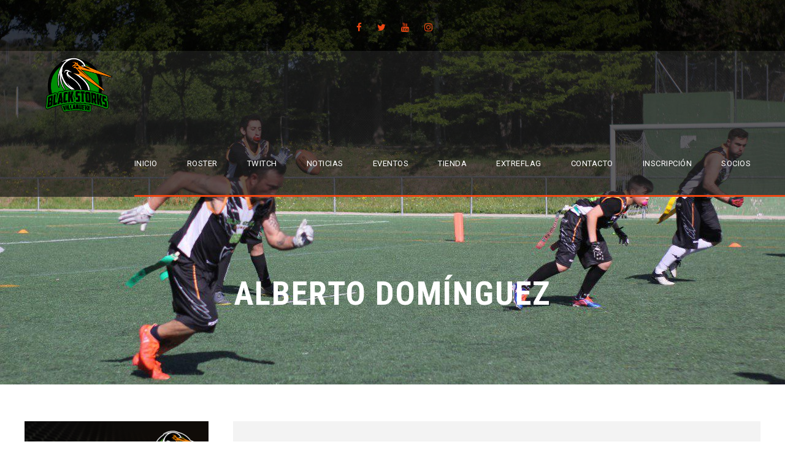

--- FILE ---
content_type: text/html; charset=UTF-8
request_url: https://blackstorks.com/player/alberto-dominguez/
body_size: 8022
content:
<!DOCTYPE html>
<html lang="es" class="no-js">
<head><script>window.w3tc_lazyload=1,window.lazyLoadOptions={elements_selector:".lazy",callback_loaded:function(t){var e;try{e=new CustomEvent("w3tc_lazyload_loaded",{detail:{e:t}})}catch(a){(e=document.createEvent("CustomEvent")).initCustomEvent("w3tc_lazyload_loaded",!1,!1,{e:t})}window.dispatchEvent(e)}}</script><style>img.lazy{min-height:1px}</style><script async src="https://blackstorks.com/wp-content/plugins/w3-total-cache/pub/js/lazyload.min.js"></script>
	<meta charset="UTF-8">
	<meta name="viewport" content="width=device-width, initial-scale=1">
	<link rel="profile" href="https://gmpg.org/xfn/11">
	<link rel="pingback" href="https://blackstorks.com/xmlrpc.php">
	<title>Alberto Domínguez - Black Storks</title>

<!-- This site is optimized with the Yoast SEO plugin v12.9.1 - https://yoast.com/wordpress/plugins/seo/ -->
<meta name="robots" content="max-snippet:-1, max-image-preview:large, max-video-preview:-1"/>
<link rel="canonical" href="https://blackstorks.com/player/alberto-dominguez/" />
<meta property="og:locale" content="es_ES" />
<meta property="og:type" content="article" />
<meta property="og:title" content="Alberto Domínguez - Black Storks" />
<meta property="og:url" content="https://blackstorks.com/player/alberto-dominguez/" />
<meta property="og:site_name" content="Black Storks" />
<meta property="og:image" content="https://blackstorks.com/wp-content/uploads/2019/07/ALBERTO.png" />
<meta property="og:image:secure_url" content="https://blackstorks.com/wp-content/uploads/2019/07/ALBERTO.png" />
<meta property="og:image:width" content="1246" />
<meta property="og:image:height" content="1200" />
<meta name="twitter:card" content="summary_large_image" />
<meta name="twitter:title" content="Alberto Domínguez - Black Storks" />
<meta name="twitter:image" content="https://blackstorks.com/wp-content/uploads/2019/07/ALBERTO.png" />
<script type='application/ld+json' class='yoast-schema-graph yoast-schema-graph--main'>{"@context":"https://schema.org","@graph":[{"@type":"Organization","@id":"https://blackstorks.com/#organization","name":"Club Deportivo Villanueva Black Storks","url":"https://blackstorks.com/","sameAs":[],"logo":{"@type":"ImageObject","@id":"https://blackstorks.com/#logo","url":"https://blackstorks.com/wp-content/uploads/2019/03/logo-black-storks-nuevo-3-2.png","width":483,"height":431,"caption":"Club Deportivo Villanueva Black Storks"},"image":{"@id":"https://blackstorks.com/#logo"}},{"@type":"WebSite","@id":"https://blackstorks.com/#website","url":"https://blackstorks.com/","name":"Black Storks","description":"Fly Storks, Fly","publisher":{"@id":"https://blackstorks.com/#organization"},"potentialAction":{"@type":"SearchAction","target":"https://blackstorks.com/?s={search_term_string}","query-input":"required name=search_term_string"}},{"@type":"ImageObject","@id":"https://blackstorks.com/player/alberto-dominguez/#primaryimage","url":"https://blackstorks.com/wp-content/uploads/2019/07/ALBERTO.png","width":1246,"height":1200},{"@type":"WebPage","@id":"https://blackstorks.com/player/alberto-dominguez/#webpage","url":"https://blackstorks.com/player/alberto-dominguez/","inLanguage":"es","name":"Alberto Dom\u00ednguez - Black Storks","isPartOf":{"@id":"https://blackstorks.com/#website"},"primaryImageOfPage":{"@id":"https://blackstorks.com/player/alberto-dominguez/#primaryimage"},"datePublished":"2019-07-17T12:24:36+00:00","dateModified":"2022-10-18T21:24:04+00:00"}]}</script>
<!-- / Yoast SEO plugin. -->

<link rel='dns-prefetch' href='//fonts.googleapis.com' />
<link rel='dns-prefetch' href='//s.w.org' />
<link rel="alternate" type="application/rss+xml" title="Black Storks &raquo; Feed" href="https://blackstorks.com/feed/" />
		<script type="text/javascript">
			window._wpemojiSettings = {"baseUrl":"https:\/\/s.w.org\/images\/core\/emoji\/12.0.0-1\/72x72\/","ext":".png","svgUrl":"https:\/\/s.w.org\/images\/core\/emoji\/12.0.0-1\/svg\/","svgExt":".svg","source":{"concatemoji":"https:\/\/blackstorks.com\/wp-includes\/js\/wp-emoji-release.min.js?ver=5.3.20"}};
			!function(e,a,t){var n,r,o,i=a.createElement("canvas"),p=i.getContext&&i.getContext("2d");function s(e,t){var a=String.fromCharCode;p.clearRect(0,0,i.width,i.height),p.fillText(a.apply(this,e),0,0);e=i.toDataURL();return p.clearRect(0,0,i.width,i.height),p.fillText(a.apply(this,t),0,0),e===i.toDataURL()}function c(e){var t=a.createElement("script");t.src=e,t.defer=t.type="text/javascript",a.getElementsByTagName("head")[0].appendChild(t)}for(o=Array("flag","emoji"),t.supports={everything:!0,everythingExceptFlag:!0},r=0;r<o.length;r++)t.supports[o[r]]=function(e){if(!p||!p.fillText)return!1;switch(p.textBaseline="top",p.font="600 32px Arial",e){case"flag":return s([127987,65039,8205,9895,65039],[127987,65039,8203,9895,65039])?!1:!s([55356,56826,55356,56819],[55356,56826,8203,55356,56819])&&!s([55356,57332,56128,56423,56128,56418,56128,56421,56128,56430,56128,56423,56128,56447],[55356,57332,8203,56128,56423,8203,56128,56418,8203,56128,56421,8203,56128,56430,8203,56128,56423,8203,56128,56447]);case"emoji":return!s([55357,56424,55356,57342,8205,55358,56605,8205,55357,56424,55356,57340],[55357,56424,55356,57342,8203,55358,56605,8203,55357,56424,55356,57340])}return!1}(o[r]),t.supports.everything=t.supports.everything&&t.supports[o[r]],"flag"!==o[r]&&(t.supports.everythingExceptFlag=t.supports.everythingExceptFlag&&t.supports[o[r]]);t.supports.everythingExceptFlag=t.supports.everythingExceptFlag&&!t.supports.flag,t.DOMReady=!1,t.readyCallback=function(){t.DOMReady=!0},t.supports.everything||(n=function(){t.readyCallback()},a.addEventListener?(a.addEventListener("DOMContentLoaded",n,!1),e.addEventListener("load",n,!1)):(e.attachEvent("onload",n),a.attachEvent("onreadystatechange",function(){"complete"===a.readyState&&t.readyCallback()})),(n=t.source||{}).concatemoji?c(n.concatemoji):n.wpemoji&&n.twemoji&&(c(n.twemoji),c(n.wpemoji)))}(window,document,window._wpemojiSettings);
		</script>
		<style type="text/css">
img.wp-smiley,
img.emoji {
	display: inline !important;
	border: none !important;
	box-shadow: none !important;
	height: 1em !important;
	width: 1em !important;
	margin: 0 .07em !important;
	vertical-align: -0.1em !important;
	background: none !important;
	padding: 0 !important;
}
</style>
	<link rel="stylesheet" href="https://blackstorks.com/wp-content/cache/minify/81ecd.css" media="all" />



<link rel='stylesheet' id='gdlr-core-google-font-css'  href='https://fonts.googleapis.com/css?family=Roboto+Condensed%3A300%2C300italic%2Cregular%2Citalic%2C700%2C700italic%7CRoboto%3A100%2C100italic%2C300%2C300italic%2Cregular%2Citalic%2C500%2C500italic%2C700%2C700italic%2C900%2C900italic%7CMerriweather%3A300%2C300italic%2Cregular%2Citalic%2C700%2C700italic%2C900%2C900italic%7CLora%3Aregular%2Citalic%2C700%2C700italic&#038;subset=cyrillic-ext%2Cvietnamese%2Clatin%2Ccyrillic%2Cgreek-ext%2Clatin-ext%2Cgreek&#038;ver=5.3.20' type='text/css' media='all' />
<link rel="stylesheet" href="https://blackstorks.com/wp-content/cache/minify/c1f8c.css" media="all" />




<style id='rs-plugin-settings-inline-css' type='text/css'>
#rs-demo-id {}
</style>
<link rel="stylesheet" href="https://blackstorks.com/wp-content/cache/minify/e9a21.css" media="all" />






<style type="text/css"></style><script src="https://blackstorks.com/wp-content/cache/minify/df983.js"></script>


<script type='text/javascript'>
/* <![CDATA[ */
var ajax_object_cf7pp = {"ajax_url":"https:\/\/blackstorks.com\/wp-admin\/admin-ajax.php","forms":"[]","path":"https:\/\/blackstorks.com\/?cf7pp_redirect=","stripe_key":"","failed":"Payment Failed","pay":"Pay","processing":"Processing Payment"};
/* ]]> */
</script>
<script src="https://blackstorks.com/wp-content/cache/minify/2f873.js"></script>

<script type='text/javascript'>
/* <![CDATA[ */
var es_data = {"messages":{"es_empty_email_notice":"Por favor, introduce tu direcci\u00f3n de correo electr\u00f3nico","es_rate_limit_notice":"Tienes que esperar algo de tiempo antes de volver a suscribirte.","es_single_optin_success_message":"Suscrito con \u00e9xito.","es_email_exists_notice":"\u00a1La direcci\u00f3n de correo electr\u00f3nico ya existe!","es_unexpected_error_notice":"Ups... Ha ocurrido un error inesperado.","es_invalid_email_notice":"DIrecci\u00f3n de correo electr\u00f3nico no v\u00e1lida","es_try_later_notice":"Por favor, vuelve a intentarlo pasados unos minutos"},"es_ajax_url":"https:\/\/blackstorks.com\/wp-admin\/admin-ajax.php"};
/* ]]> */
</script>
<script src="https://blackstorks.com/wp-content/cache/minify/383e4.js"></script>




<!--[if lt IE 9]>
<script type='text/javascript' src='https://blackstorks.com/wp-content/themes/bigslam/js/html5.js?ver=5.3.20'></script>
<![endif]-->
<link rel='https://api.w.org/' href='https://blackstorks.com/wp-json/' />
<link rel="EditURI" type="application/rsd+xml" title="RSD" href="https://blackstorks.com/xmlrpc.php?rsd" />
<link rel="wlwmanifest" type="application/wlwmanifest+xml" href="https://blackstorks.com/wp-includes/wlwmanifest.xml" /> 
<link rel='shortlink' href='https://blackstorks.com/?p=6445' />
<link rel="alternate" type="application/json+oembed" href="https://blackstorks.com/wp-json/oembed/1.0/embed?url=https%3A%2F%2Fblackstorks.com%2Fplayer%2Falberto-dominguez%2F" />
<link rel="alternate" type="text/xml+oembed" href="https://blackstorks.com/wp-json/oembed/1.0/embed?url=https%3A%2F%2Fblackstorks.com%2Fplayer%2Falberto-dominguez%2F&#038;format=xml" />
<meta name="generator" content="Powered by Slider Revolution 5.4.8 - responsive, Mobile-Friendly Slider Plugin for WordPress with comfortable drag and drop interface." />
<link rel="icon" href="https://blackstorks.com/wp-content/uploads/2019/03/cropped-logo-black-storks-nuevo-3-2-32x32.png" sizes="32x32" />
<link rel="icon" href="https://blackstorks.com/wp-content/uploads/2019/03/cropped-logo-black-storks-nuevo-3-2-192x192.png" sizes="192x192" />
<link rel="apple-touch-icon-precomposed" href="https://blackstorks.com/wp-content/uploads/2019/03/cropped-logo-black-storks-nuevo-3-2-180x180.png" />
<meta name="msapplication-TileImage" content="https://blackstorks.com/wp-content/uploads/2019/03/cropped-logo-black-storks-nuevo-3-2-270x270.png" />
<script type="text/javascript">function setREVStartSize(e){									
						try{ e.c=jQuery(e.c);var i=jQuery(window).width(),t=9999,r=0,n=0,l=0,f=0,s=0,h=0;
							if(e.responsiveLevels&&(jQuery.each(e.responsiveLevels,function(e,f){f>i&&(t=r=f,l=e),i>f&&f>r&&(r=f,n=e)}),t>r&&(l=n)),f=e.gridheight[l]||e.gridheight[0]||e.gridheight,s=e.gridwidth[l]||e.gridwidth[0]||e.gridwidth,h=i/s,h=h>1?1:h,f=Math.round(h*f),"fullscreen"==e.sliderLayout){var u=(e.c.width(),jQuery(window).height());if(void 0!=e.fullScreenOffsetContainer){var c=e.fullScreenOffsetContainer.split(",");if (c) jQuery.each(c,function(e,i){u=jQuery(i).length>0?u-jQuery(i).outerHeight(!0):u}),e.fullScreenOffset.split("%").length>1&&void 0!=e.fullScreenOffset&&e.fullScreenOffset.length>0?u-=jQuery(window).height()*parseInt(e.fullScreenOffset,0)/100:void 0!=e.fullScreenOffset&&e.fullScreenOffset.length>0&&(u-=parseInt(e.fullScreenOffset,0))}f=u}else void 0!=e.minHeight&&f<e.minHeight&&(f=e.minHeight);e.c.closest(".rev_slider_wrapper").css({height:f})					
						}catch(d){console.log("Failure at Presize of Slider:"+d)}						
					};</script>
</head>

<body data-rsssl=1 class="sp_player-template-default single single-sp_player postid-6445 gdlr-core-body sportspress sportspress-page sp-show-image bigslam-body bigslam-body-front bigslam-full gdlr-core-link-to-lightbox">
<div class="bigslam-mobile-header-wrap" ><div class="bigslam-mobile-header bigslam-header-background bigslam-style-slide" id="bigslam-mobile-header" ><div class="bigslam-mobile-header-container bigslam-container" ><div class="bigslam-logo  bigslam-item-pdlr"><div class="bigslam-logo-inner"><a href="https://blackstorks.com/" ><img class="lazy" src="data:image/svg+xml,%3Csvg%20xmlns='http://www.w3.org/2000/svg'%20viewBox='0%200%20483%20431'%3E%3C/svg%3E" data-src="https://blackstorks.com/wp-content/uploads/2019/03/logo-black-storks-nuevo-3-2.png" alt="" width="483" height="431" title="logo-black-storks-nuevo-3-2" /></a></div></div><div class="bigslam-mobile-menu-right" ><div class="bigslam-mobile-menu" ><a class="bigslam-mm-menu-button bigslam-mobile-menu-button bigslam-mobile-button-hamburger-with-border" href="#bigslam-mobile-menu" ><i class="fa fa-bars" ></i></a><div class="bigslam-mm-menu-wrap bigslam-navigation-font" id="bigslam-mobile-menu" data-slide="right" ><ul id="menu-inicio" class="m-menu"><li class="menu-item menu-item-type-post_type menu-item-object-page menu-item-home menu-item-has-children menu-item-5847"><a href="https://blackstorks.com/">Inicio</a>
<ul class="sub-menu">
	<li class="menu-item menu-item-type-post_type menu-item-object-page menu-item-5848"><a href="https://blackstorks.com/sobre-nosotros/">Sobre Nosotros</a></li>
	<li class="menu-item menu-item-type-post_type menu-item-object-page menu-item-5849"><a href="https://blackstorks.com/horarios/">Horarios</a></li>
</ul>
</li>
<li class="menu-item menu-item-type-post_type menu-item-object-page menu-item-5850"><a href="https://blackstorks.com/roster/">Roster</a></li>
<li class="menu-item menu-item-type-custom menu-item-object-custom menu-item-8426"><a href="https://www.twitch.tv/blackstorkslive">Twitch</a></li>
<li class="menu-item menu-item-type-post_type menu-item-object-page menu-item-5852"><a href="https://blackstorks.com/noticias/">Noticias</a></li>
<li class="menu-item menu-item-type-taxonomy menu-item-object-category menu-item-has-children menu-item-6867"><a href="https://blackstorks.com/category/partidos/">Eventos</a>
<ul class="sub-menu">
	<li class="menu-item menu-item-type-taxonomy menu-item-object-category menu-item-6570"><a href="https://blackstorks.com/category/partidos/">Competiciones</a></li>
	<li class="menu-item menu-item-type-post_type menu-item-object-page menu-item-6496"><a href="https://blackstorks.com/calendario/">Partidos</a></li>
	<li class="menu-item menu-item-type-post_type menu-item-object-page menu-item-10043"><a href="https://blackstorks.com/estadisticas/">Estadísticas</a></li>
	<li class="menu-item menu-item-type-post_type menu-item-object-page menu-item-12966"><a href="https://blackstorks.com/palmares-historico-black-storks/">Palmarés</a></li>
</ul>
</li>
<li class="menu-item menu-item-type-post_type menu-item-object-page menu-item-8137"><a href="https://blackstorks.com/black-store/">Tienda</a></li>
<li class="menu-item menu-item-type-post_type menu-item-object-page menu-item-has-children menu-item-11754"><a href="https://blackstorks.com/inscripcion-extreflag-2025/">EXTREFLAG</a>
<ul class="sub-menu">
	<li class="menu-item menu-item-type-post_type menu-item-object-page menu-item-11755"><a href="https://blackstorks.com/inscripcion-extreflag-2025/">Inscripción</a></li>
	<li class="menu-item menu-item-type-custom menu-item-object-custom menu-item-9835"><a href="https://blackstorks.com/category/extreflag-bowl/">Noticias</a></li>
</ul>
</li>
<li class="menu-item menu-item-type-post_type menu-item-object-page menu-item-5854"><a href="https://blackstorks.com/contacto-2/">Contacto</a></li>
<li class="menu-item menu-item-type-custom menu-item-object-custom menu-item-15183"><a href="https://app.cluber.es/p/villanueva_black_storks">Inscripción</a></li>
<li class="menu-item menu-item-type-post_type menu-item-object-page menu-item-16546"><a href="https://blackstorks.com/socios/">Socios</a></li>
</ul></div></div></div></div></div></div><div class="bigslam-body-outer-wrapper ">
		<div class="bigslam-body-wrapper clearfix  bigslam-with-transparent-header bigslam-with-frame">
	<div class="bigslam-header-background-transparent" ><div class="bigslam-top-bar" ><div class="bigslam-top-bar-background" ></div><div class="bigslam-top-bar-container clearfix bigslam-top-bar-full " ><div class="bigslam-top-bar-left bigslam-item-pdlr"></div><div class="bigslam-top-bar-right bigslam-item-pdlr"><div class="bigslam-top-bar-right-social" ><a href="https://www.facebook.com/VvaBlackStorks/" target="_blank" class="bigslam-top-bar-social-icon" title="facebook" ><i class="fa fa-facebook" ></i></a><a href="https://twitter.com/Vva_BlackStorks" target="_blank" class="bigslam-top-bar-social-icon" title="twitter" ><i class="fa fa-twitter" ></i></a><a href="https://www.youtube.com/channel/UCwhyCRIWCE5qfKd3cFQA93w" target="_blank" class="bigslam-top-bar-social-icon" title="youtube" ><i class="fa fa-youtube" ></i></a><a href="https://www.instagram.com/blackstorks" target="_blank" class="bigslam-top-bar-social-icon" title="instagram" ><i class="fa fa-instagram" ></i></a></div></div></div></div>	
<header class="bigslam-header-wrap bigslam-header-style-plain  bigslam-style-menu-right bigslam-sticky-navigation bigslam-style-slide" >
	<div class="bigslam-header-background" ></div>
	<div class="bigslam-header-container  bigslam-header-full">
			
		<div class="bigslam-header-container-inner clearfix">
			<div class="bigslam-logo  bigslam-item-pdlr"><div class="bigslam-logo-inner"><a href="https://blackstorks.com/" ><img class="lazy" src="data:image/svg+xml,%3Csvg%20xmlns='http://www.w3.org/2000/svg'%20viewBox='0%200%20483%20431'%3E%3C/svg%3E" data-src="https://blackstorks.com/wp-content/uploads/2019/03/logo-black-storks-nuevo-3-2.png" alt="" width="483" height="431" title="logo-black-storks-nuevo-3-2" /></a></div></div>			<div class="bigslam-navigation bigslam-item-pdlr clearfix " >
			<div class="bigslam-main-menu" id="bigslam-main-menu" ><ul id="menu-inicio-1" class="sf-menu"><li  class="menu-item menu-item-type-post_type menu-item-object-page menu-item-home menu-item-has-children menu-item-5847 bigslam-normal-menu"><a href="https://blackstorks.com/" class="sf-with-ul-pre">Inicio</a>
<ul class="sub-menu">
	<li  class="menu-item menu-item-type-post_type menu-item-object-page menu-item-5848" data-size="60"><a href="https://blackstorks.com/sobre-nosotros/">Sobre Nosotros</a></li>
	<li  class="menu-item menu-item-type-post_type menu-item-object-page menu-item-5849" data-size="60"><a href="https://blackstorks.com/horarios/">Horarios</a></li>
</ul>
</li>
<li  class="menu-item menu-item-type-post_type menu-item-object-page menu-item-5850 bigslam-normal-menu"><a href="https://blackstorks.com/roster/">Roster</a></li>
<li  class="menu-item menu-item-type-custom menu-item-object-custom menu-item-8426 bigslam-normal-menu"><a href="https://www.twitch.tv/blackstorkslive">Twitch</a></li>
<li  class="menu-item menu-item-type-post_type menu-item-object-page menu-item-5852 bigslam-normal-menu"><a href="https://blackstorks.com/noticias/">Noticias</a></li>
<li  class="menu-item menu-item-type-taxonomy menu-item-object-category menu-item-has-children menu-item-6867 bigslam-normal-menu"><a href="https://blackstorks.com/category/partidos/" class="sf-with-ul-pre">Eventos</a>
<ul class="sub-menu">
	<li  class="menu-item menu-item-type-taxonomy menu-item-object-category menu-item-6570" data-size="60"><a href="https://blackstorks.com/category/partidos/">Competiciones</a></li>
	<li  class="menu-item menu-item-type-post_type menu-item-object-page menu-item-6496" data-size="60"><a href="https://blackstorks.com/calendario/">Partidos</a></li>
	<li  class="menu-item menu-item-type-post_type menu-item-object-page menu-item-10043" data-size="60"><a href="https://blackstorks.com/estadisticas/">Estadísticas</a></li>
	<li  class="menu-item menu-item-type-post_type menu-item-object-page menu-item-12966" data-size="60"><a href="https://blackstorks.com/palmares-historico-black-storks/">Palmarés</a></li>
</ul>
</li>
<li  class="menu-item menu-item-type-post_type menu-item-object-page menu-item-8137 bigslam-normal-menu"><a href="https://blackstorks.com/black-store/">Tienda</a></li>
<li  class="menu-item menu-item-type-post_type menu-item-object-page menu-item-has-children menu-item-11754 bigslam-normal-menu"><a href="https://blackstorks.com/inscripcion-extreflag-2025/" class="sf-with-ul-pre">EXTREFLAG</a>
<ul class="sub-menu">
	<li  class="menu-item menu-item-type-post_type menu-item-object-page menu-item-11755" data-size="60"><a href="https://blackstorks.com/inscripcion-extreflag-2025/">Inscripción</a></li>
	<li  class="menu-item menu-item-type-custom menu-item-object-custom menu-item-9835" data-size="60"><a href="https://blackstorks.com/category/extreflag-bowl/">Noticias</a></li>
</ul>
</li>
<li  class="menu-item menu-item-type-post_type menu-item-object-page menu-item-5854 bigslam-normal-menu"><a href="https://blackstorks.com/contacto-2/">Contacto</a></li>
<li  class="menu-item menu-item-type-custom menu-item-object-custom menu-item-15183 bigslam-normal-menu"><a href="https://app.cluber.es/p/villanueva_black_storks">Inscripción</a></li>
<li  class="menu-item menu-item-type-post_type menu-item-object-page menu-item-16546 bigslam-normal-menu"><a href="https://blackstorks.com/socios/">Socios</a></li>
</ul><div class="bigslam-navigation-slide-bar" id="bigslam-navigation-slide-bar" ></div><div class="bigslam-navigation-slide-bar-small" id="bigslam-navigation-slide-bar-small" ></div></div>			</div><!-- bigslam-navigation -->
		</div><!-- bigslam-header-inner -->
	</div><!-- bigslam-header-container -->

	<div class="bigslam-navigation-slide-bar-long" id="bigslam-navigation-slide-bar-long" ></div></header><!-- header --></div><div class="bigslam-page-title-wrap  bigslam-style-medium bigslam-center-align" ><div class="bigslam-header-transparent-substitute" ></div><div class="bigslam-page-title-overlay"  ></div><div class="bigslam-page-title-container bigslam-container" ><div class="bigslam-page-title-content bigslam-item-pdlr"  ><h1 class="bigslam-page-title"  >Alberto Domínguez</h1></div></div></div>	<div class="bigslam-page-wrapper" id="bigslam-page-wrapper" ><div class="bigslam-content-container bigslam-container"><div class=" bigslam-sidebar-wrap clearfix bigslam-line-height-0 bigslam-sidebar-style-none" ><div class=" bigslam-sidebar-center bigslam-column-60 bigslam-line-height" ><div class="bigslam-content-wrap bigslam-item-pdlr clearfix" ><div class="bigslam-content-area" ><article id="post-6445" class="post-6445 sp_player type-sp_player status-publish has-post-thumbnail hentry sp_season-2015-2016 sp_season-2016-2017 sp_season-2017-2018 sp_season-2018-2019 sp_season-2019-2020 sp_season-2021-2022 sp_season-2022-2023 sp_position-linebacker sp_position-wide-receiver">
	<div class="bigslam-single-article" >
		<div class="bigslam-single-article-content"><div class="sp-section-content sp-section-content-photo">	<div class="sp-template sp-template-player-photo sp-template-photo sp-player-photo">
		<img width="300" height="289" src="data:image/svg+xml,%3Csvg%20xmlns='http://www.w3.org/2000/svg'%20viewBox='0%200%20300%20289'%3E%3C/svg%3E" data-src="https://blackstorks.com/wp-content/uploads/2019/07/ALBERTO-300x289.png" class="attachment-sportspress-fit-medium size-sportspress-fit-medium wp-post-image lazy" alt="" data-srcset="https://blackstorks.com/wp-content/uploads/2019/07/ALBERTO-300x289.png 300w, https://blackstorks.com/wp-content/uploads/2019/07/ALBERTO-1024x986.png 1024w, https://blackstorks.com/wp-content/uploads/2019/07/ALBERTO-768x740.png 768w, https://blackstorks.com/wp-content/uploads/2019/07/ALBERTO-128x123.png 128w, https://blackstorks.com/wp-content/uploads/2019/07/ALBERTO-32x32.png 32w, https://blackstorks.com/wp-content/uploads/2019/07/ALBERTO.png 1246w" data-sizes="(max-width: 300px) 100vw, 300px" />	</div>
	</div><div class="sp-section-content sp-section-content-details"><div class="sp-template sp-template-player-details sp-template-details"><div class="sp-list-wrapper"><dl class="sp-player-details"><dt>#</dt><dd>87</dd><dt>Nombre</dt><dd>Alberto Domínguez</dd><dt>Nacionalidad</dt><dd><img class="lazy" src="data:image/svg+xml,%3Csvg%20xmlns='http://www.w3.org/2000/svg'%20viewBox='0%200%201%201'%3E%3C/svg%3E" data-src="https://blackstorks.com/wp-content/plugins/sportspress/assets/images/flags/esp.png" alt="esp"> España</dd><dt>Posición</dt><dd>LineBacker, Wide receiver</dd><dt>Equipos anteriores</dt><dd>Raptors, roster, Villanueva Black Storks</dd><dt>Temporadas</dt><dd>2019 / 2020, 2021 / 2022, 2022 / 2023, 2015 / 2016, 2016 / 2017, 2017 / 2018, 2018 / 2019</dd></dl></div></div></div><div class="sp-section-content sp-section-content-statistics"></div><div class="sp-tab-group"></div></div>	</div><!-- bigslam-single-article -->
</article><!-- post-id -->
</div></div></div></div></div><div class="gdlr-core-page-builder-body"></div><div class="bigslam-bottom-page-builder-container bigslam-container" ><div class="bigslam-bottom-page-builder-sidebar-wrap bigslam-sidebar-style-none" ><div class="bigslam-bottom-page-builder-sidebar-class" ><div class="bigslam-bottom-page-builder-content bigslam-item-pdlr" ></div></div></div></div></div><footer><div class="bigslam-footer-wrapper" ><div class="bigslam-footer-container bigslam-container clearfix" ><div class="bigslam-footer-column bigslam-item-pdlr bigslam-column-15" ><div id="text-2" class="widget widget_text bigslam-widget"><h3 class="bigslam-widget-title">Contacto</h3>			<div class="textwidget"><p><i class="fa fa-location-arrow" style="font-size: 14px ;color: #fff ;margin-right: 16px ;"  ></i>C/ Luzón 100, Villanueva de la Serena, Badajoz.<br />
<span class="gdlr-core-space-shortcode" style="margin-top: -9px ;"  ></span><br />
<i class="fa fa-envelope-o" style="font-size: 14px ;color: #fff ;margin-right: 16px ;"  ></i><a href="mailto:vva.blackstorks@gmail.com">vva.blackstorks@gmail.com</a><br />
<span class="gdlr-core-space-shortcode" style="margin-top: -9px ;"  ></span><br />
<i class="fa fa-phone" style="font-size: 14px ;color: #fff ;margin-right: 16px ;"  ></i><span style="color: #fff; font-size: 20px; font-weight: 700;">618427464 (Víctor)  662307138 (Alejandro) </span></p>
<p><span class="gdlr-core-space-shortcode" style="margin-top: 30px ;"  ></span><br />
<a href="https://www.facebook.com/VvaBlackStorks/" target="_blank" rel="noopener noreferrer"><i class="fa fa-facebook" style="font-size: 16px ;color: #ec4613 ;margin-right: 20px ;"  ></i></a> <a href="https://twitter.com/Vva_BlackStorks" target="_blank" rel="noopener noreferrer"><i class="fa fa-twitter" style="font-size: 16px ;color: #ec4613 ;margin-right: 20px ;"  ></i></a> <a href="https://www.youtube.com/channel/UCwhyCRIWCE5qfKd3cFQA93w" target="_blank" rel="noopener noreferrer"><i class="fa fa-youtube" style="font-size: 16px ;color: #ec4613 ;margin-right: 20px ;"  ></i></a> <a href="https://www.instagram.com/blackstorks" target="_blank" rel="noopener noreferrer"><i class="fa fa-instagram" style="font-size: 16px ;color: #ec4613 ;margin-right: 20px ;"  ></i></a> </p>
</div>
		</div></div><div class="bigslam-footer-column bigslam-item-pdlr bigslam-column-15" >		<div id="recent-posts-3" class="widget widget_recent_entries bigslam-widget">		<h3 class="bigslam-widget-title">Entradas recientes</h3>		<ul>
											<li>
					<a href="https://blackstorks.com/2025/10/06/la-liga-adame-villanovense-abre-boca-a-la-nueva-temporada/">La Liga ADAME villanovense abre boca a la nueva temporada</a>
									</li>
											<li>
					<a href="https://blackstorks.com/2025/10/06/alex-leon-alfonso-lopez-y-jose-parejo-nuevos-dirigentes-de-la-asociacion-juvenil-black-storks/">Álex León, Alfonso López y José Parejo, nuevos dirigentes de la asociación juvenil Black Storks</a>
									</li>
											<li>
					<a href="https://blackstorks.com/2025/09/17/primera-actividad-de-la-temporada-tecnificacion-de-quarterbacks-en-madrid/">Primera actividad de la temporada: tecnificación de Quarterbacks en Madrid</a>
									</li>
											<li>
					<a href="https://blackstorks.com/2025/09/12/combine-de-badajoz-panthers-con-jugadores-black-storks/">Combine de Badajoz Panthers con jugadores Black Storks</a>
									</li>
					</ul>
		</div></div><div class="bigslam-footer-column bigslam-item-pdlr bigslam-column-30" ><div id="text-1" class="widget widget_text bigslam-widget">			<div class="textwidget"><div class="bigslam-center-align"><img class="lazy" src="data:image/svg+xml,%3Csvg%20xmlns='http://www.w3.org/2000/svg'%20viewBox='0%200%20483%20431'%3E%3C/svg%3E" data-src="https://blackstorks.com/wp-content/uploads/2019/03/logo-black-storks-nuevo-3-2.png" alt="" width="90" />
<span class="gdlr-core-space-shortcode" style="margin-top: 20px ;"  ></span>
<h6>Villanueva Black Storks</h6>
Asociación juvenil y club deportivo de fútbol americano que empezó a practicar la modalidad del Flag Football desde septiembre del año 2015. Actualmente existen las categorías Flag Open mixto (sénior) y juveniles de categorías infantil U15 y alevín U13. Desde inicios del 2019 también nos estamos iniciando en el fútbol americano tackle.</div></div>
		</div></div></div></div></footer></div></div><a href="#bigslam-top-anchor" class="bigslam-footer-back-to-top-button" id="bigslam-footer-back-to-top-button"><i class="fa fa-angle-up" ></i></a>
<script src="https://blackstorks.com/wp-content/cache/minify/e8893.js"></script>

<script type='text/javascript'>
/* <![CDATA[ */
var gdlr_core_pbf = {"admin":"","video":{"width":"640","height":"360"},"ajax_url":"https:\/\/blackstorks.com\/wp-admin\/admin-ajax.php","ilightbox_skin":"dark"};
/* ]]> */
</script>

<script src="https://blackstorks.com/wp-content/cache/minify/1c379.js"></script>

<script type='text/javascript'>
/* <![CDATA[ */
var localized_strings = {"days":"d\u00edas","hrs":"horas","mins":"minutos","secs":"segundos","previous":"Anterior","next":"Siguiente"};
/* ]]> */
</script>

<script src="https://blackstorks.com/wp-content/cache/minify/7d133.js"></script>

<script type='text/javascript'>
/* <![CDATA[ */
var bigslam_script_core = {"home_url":"https:\/\/blackstorks.com\/"};
/* ]]> */
</script>
<script src="https://blackstorks.com/wp-content/cache/minify/e3df4.js"></script>

<script type='text/javascript' src='https://maps.google.com/maps/api/js?libraries=geometry%2Cplaces%2Cweather%2Cpanoramio%2Cdrawing&#038;language=en&#038;ver=5.3.20'></script>
<script type='text/javascript'>
/* <![CDATA[ */
var wpgmp_local = {"all_location":"All","show_locations":"Show Locations","sort_by":"Sort by","wpgmp_not_working":"Not working...","place_icon_url":"https:\/\/blackstorks.com\/wp-content\/plugins\/wp-google-map-plugin\/assets\/images\/icons\/"};
/* ]]> */
</script>

<script src="https://blackstorks.com/wp-content/cache/minify/17721.js"></script>


<script>document.addEventListener("DOMContentLoaded",function() {if (typeof LazyLoad !== "undefined") {window.w3tc_lazyload=new LazyLoad(window.lazyLoadOptions)}})</script></body>
</html>
<!--
Performance optimized by W3 Total Cache. Learn more: https://www.w3-edge.com/products/

Almacenamiento en caché de objetos 26/1074 objetos que utilizan disk
Page Caching using disk: enhanced 
Red de Entrega de Contenido vía N/A
Lazy Loading
Minimizado usando disk

Served from: blackstorks.com @ 2025-10-15 02:07:51 by W3 Total Cache
-->

--- FILE ---
content_type: application/x-javascript
request_url: https://blackstorks.com/wp-content/cache/minify/2f873.js
body_size: 1120
content:
jQuery(document).ready(function($){var formid;var formid_long;var amount_total;var default_symbol;var email;var stripe_return;document.addEventListener('wpcf7mailsent',function(event){var id_long=event.detail.id;var id=event.detail.contactFormId;var formid=id_long;var formid=id;var forms=ajax_object_cf7pp.forms;var result_paypal=forms.indexOf(id+'|paypal');var result_stripe=forms.indexOf(id+'|stripe');var path=ajax_object_cf7pp.path+id;var gateway;var data={'action':'cf7pp_get_form_post',};jQuery.ajax({type:"GET",data:data,dataType:"json",async:false,url:ajax_object_cf7pp.ajax_url,xhrFields:{withCredentials:true},success:function(response){gateway=response.gateway;amount_total=response.amount_total;default_symbol=response.default_symbol;email=response.email;stripe_return=response.stripe_return;}});if(gateway!=null){if(result_paypal>-1&&gateway=='paypal'){window.location.href=path;}
if(result_stripe>-1&&gateway=='stripe'){var data={'action':'cf7pp_get_form_stripe',};jQuery.ajax({type:"GET",data:data,dataType:"json",async:false,url:ajax_object_cf7pp.ajax_url,xhrFields:{withCredentials:true},success:function(response){jQuery('#'+id_long).html(response.html);}});}}else{if(result_paypal>-1){window.location.href=path;}
if(result_stripe>-1){var data={'action':'cf7pp_get_form_stripe',};jQuery.ajax({type:"GET",data:data,dataType:"json",async:false,url:ajax_object_cf7pp.ajax_url,xhrFields:{withCredentials:true},success:function(response){jQuery('#'+id_long).html(response.html);}});}}},false);if(jQuery('.wpcf7-mail-sent-ok')[0]){var id_long=jQuery('.wpcf7-mail-sent-ok').closest('.wpcf7').attr("id");var id=id_long.split('f').pop().split('-').shift();var formid=id_long;var formid=id;var forms=ajax_object_cf7pp.forms;var result_paypal=forms.indexOf(id+'|paypal');var result_stripe=forms.indexOf(id+'|stripe');var path=ajax_object_cf7pp.path+id;var gateway;var data={'action':'cf7pp_get_form_post',};jQuery.ajax({type:"GET",data:data,dataType:"json",async:false,url:ajax_object_cf7pp.ajax_url,xhrFields:{withCredentials:true},success:function(response){gateway=response.gateway;amount_total=response.amount_total;default_symbol=response.default_symbol;email=response.email;stripe_return=response.stripe_return;}});if(gateway!=null){if(result_paypal>-1&&gateway=='paypal'){window.location.href=path;}
if(result_stripe>-1&&gateway=='stripe'){var data={'action':'cf7pp_get_form_stripe',};jQuery.ajax({type:"GET",data:data,dataType:"json",async:false,url:ajax_object_cf7pp.ajax_url,xhrFields:{withCredentials:true},success:function(response){jQuery('#'+id_long).html(response.html);}});}}else{if(result_paypal>-1){window.location.href=path;}
if(result_stripe>-1){var data={'action':'cf7pp_get_form_stripe',};jQuery.ajax({type:"GET",data:data,dataType:"json",async:false,url:ajax_object_cf7pp.ajax_url,xhrFields:{withCredentials:true},success:function(response){jQuery('#'+id_long).html(response.html);}});}}};jQuery(document).ajaxComplete(function(){cf7pp_load_stripe();});if(jQuery('.cf7pp_stripe').length){cf7pp_load_stripe();};function cf7pp_load_stripe(){if(jQuery('.cf7pp_stripe').length){var stripe=Stripe(ajax_object_cf7pp.stripe_key);var elements=stripe.elements();var elementClasses={base:'cf7pp_details_input',focus:'focus',empty:'empty',invalid:'invalid',};var cardNumber=elements.create('cardNumber',{classes:elementClasses,placeholder:"\u2022\u2022\u2022\u2022 \u2022\u2022\u2022\u2022 \u2022\u2022\u2022\u2022 \u2022\u2022\u2022\u2022",});cardNumber.mount('#cf7pp_stripe_credit_card_number');var cardExpiry=elements.create('cardExpiry',{classes:elementClasses,placeholder:"\u2022\u2022 / \u2022\u2022",});cardExpiry.mount('#cf7pp_stripe_credit_card_expiration');var cardCvc=elements.create('cardCvc',{classes:elementClasses,placeholder:"\u2022\u2022\u2022",});cardCvc.mount('#cf7pp_stripe_credit_card_csv');var cardPostalCode=elements.create('postalCode',{classes:elementClasses,placeholder:"\u2022\u2022\u2022\u2022\u2022",});cardPostalCode.mount('#cf7pp_stripe_credit_card_zip');cardNumber.addEventListener('change',function(event){var displayError=document.getElementById('card-errors');if(event.error){displayError.textContent=event.error.message;}else{displayError.textContent='';}});cardExpiry.addEventListener('change',function(event){var displayError=document.getElementById('card-errors');if(event.error){displayError.textContent=event.error.message;}else{displayError.textContent='';}});cardCvc.addEventListener('change',function(event){var displayError=document.getElementById('card-errors');if(event.error){displayError.textContent=event.error.message;}else{displayError.textContent='';}});cardPostalCode.addEventListener('change',function(event){var displayError=document.getElementById('card-errors');if(event.error){displayError.textContent=event.error.message;}else{displayError.textContent='';}});var form=document.getElementById('cf7pp-payment-form');form.addEventListener('submit',function(event){var id_long=jQuery('.cf7pp_stripe').closest('.wpcf7').attr("id");var formid=id_long.split('f').pop().split('-').shift();jQuery('#stripe-submit').attr("disabled","disabled");jQuery('#stripe-submit').val(ajax_object_cf7pp.processing);event.preventDefault();stripe.createToken(cardNumber).then(function(result){if(result.error){var errorElement=document.getElementById('card-errors');errorElement.textContent=result.error.message;jQuery('#stripe-submit').removeAttr("disabled");var button_text=ajax_object_cf7pp.pay+" "+default_symbol+amount_total;jQuery('#stripe-submit').val(button_text);}else{var data={'action':'cf7pp_stripe_charge','token':result.token,'nonce':jQuery('#cf7pp_stripe_nonce').val(),'id':formid,'email':email,};jQuery.ajax({type:"POST",data:data,dataType:"json",url:ajax_object_cf7pp.ajax_url,xhrFields:{withCredentials:true},success:function(result){if(result.response=='completed'){if(stripe_return){window.location.href=stripe_return;}else{jQuery('#'+id_long).html(result.html_success);}}else{jQuery('#card-errors').html(ajax_object_cf7pp.failed);jQuery('#stripe-submit').removeAttr("disabled");var button_text=ajax_object_cf7pp.pay+" "+default_symbol+amount_total;jQuery('#stripe-submit').val(button_text);}}});}});});};};});